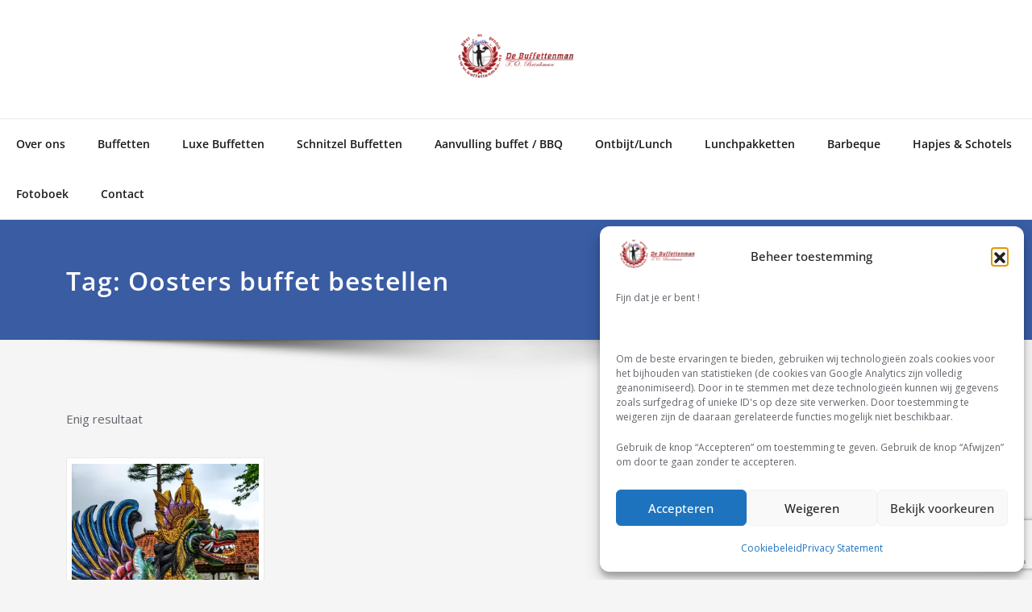

--- FILE ---
content_type: text/html; charset=utf-8
request_url: https://www.google.com/recaptcha/api2/anchor?ar=1&k=6LcXClMeAAAAAB-CW4vyZD3P-O3W-iqyAkgyo85H&co=aHR0cHM6Ly9idWZmZXR0ZW5tYW4ubmw6NDQz&hl=en&v=PoyoqOPhxBO7pBk68S4YbpHZ&size=invisible&anchor-ms=20000&execute-ms=30000&cb=q9qvlh9whlh4
body_size: 48667
content:
<!DOCTYPE HTML><html dir="ltr" lang="en"><head><meta http-equiv="Content-Type" content="text/html; charset=UTF-8">
<meta http-equiv="X-UA-Compatible" content="IE=edge">
<title>reCAPTCHA</title>
<style type="text/css">
/* cyrillic-ext */
@font-face {
  font-family: 'Roboto';
  font-style: normal;
  font-weight: 400;
  font-stretch: 100%;
  src: url(//fonts.gstatic.com/s/roboto/v48/KFO7CnqEu92Fr1ME7kSn66aGLdTylUAMa3GUBHMdazTgWw.woff2) format('woff2');
  unicode-range: U+0460-052F, U+1C80-1C8A, U+20B4, U+2DE0-2DFF, U+A640-A69F, U+FE2E-FE2F;
}
/* cyrillic */
@font-face {
  font-family: 'Roboto';
  font-style: normal;
  font-weight: 400;
  font-stretch: 100%;
  src: url(//fonts.gstatic.com/s/roboto/v48/KFO7CnqEu92Fr1ME7kSn66aGLdTylUAMa3iUBHMdazTgWw.woff2) format('woff2');
  unicode-range: U+0301, U+0400-045F, U+0490-0491, U+04B0-04B1, U+2116;
}
/* greek-ext */
@font-face {
  font-family: 'Roboto';
  font-style: normal;
  font-weight: 400;
  font-stretch: 100%;
  src: url(//fonts.gstatic.com/s/roboto/v48/KFO7CnqEu92Fr1ME7kSn66aGLdTylUAMa3CUBHMdazTgWw.woff2) format('woff2');
  unicode-range: U+1F00-1FFF;
}
/* greek */
@font-face {
  font-family: 'Roboto';
  font-style: normal;
  font-weight: 400;
  font-stretch: 100%;
  src: url(//fonts.gstatic.com/s/roboto/v48/KFO7CnqEu92Fr1ME7kSn66aGLdTylUAMa3-UBHMdazTgWw.woff2) format('woff2');
  unicode-range: U+0370-0377, U+037A-037F, U+0384-038A, U+038C, U+038E-03A1, U+03A3-03FF;
}
/* math */
@font-face {
  font-family: 'Roboto';
  font-style: normal;
  font-weight: 400;
  font-stretch: 100%;
  src: url(//fonts.gstatic.com/s/roboto/v48/KFO7CnqEu92Fr1ME7kSn66aGLdTylUAMawCUBHMdazTgWw.woff2) format('woff2');
  unicode-range: U+0302-0303, U+0305, U+0307-0308, U+0310, U+0312, U+0315, U+031A, U+0326-0327, U+032C, U+032F-0330, U+0332-0333, U+0338, U+033A, U+0346, U+034D, U+0391-03A1, U+03A3-03A9, U+03B1-03C9, U+03D1, U+03D5-03D6, U+03F0-03F1, U+03F4-03F5, U+2016-2017, U+2034-2038, U+203C, U+2040, U+2043, U+2047, U+2050, U+2057, U+205F, U+2070-2071, U+2074-208E, U+2090-209C, U+20D0-20DC, U+20E1, U+20E5-20EF, U+2100-2112, U+2114-2115, U+2117-2121, U+2123-214F, U+2190, U+2192, U+2194-21AE, U+21B0-21E5, U+21F1-21F2, U+21F4-2211, U+2213-2214, U+2216-22FF, U+2308-230B, U+2310, U+2319, U+231C-2321, U+2336-237A, U+237C, U+2395, U+239B-23B7, U+23D0, U+23DC-23E1, U+2474-2475, U+25AF, U+25B3, U+25B7, U+25BD, U+25C1, U+25CA, U+25CC, U+25FB, U+266D-266F, U+27C0-27FF, U+2900-2AFF, U+2B0E-2B11, U+2B30-2B4C, U+2BFE, U+3030, U+FF5B, U+FF5D, U+1D400-1D7FF, U+1EE00-1EEFF;
}
/* symbols */
@font-face {
  font-family: 'Roboto';
  font-style: normal;
  font-weight: 400;
  font-stretch: 100%;
  src: url(//fonts.gstatic.com/s/roboto/v48/KFO7CnqEu92Fr1ME7kSn66aGLdTylUAMaxKUBHMdazTgWw.woff2) format('woff2');
  unicode-range: U+0001-000C, U+000E-001F, U+007F-009F, U+20DD-20E0, U+20E2-20E4, U+2150-218F, U+2190, U+2192, U+2194-2199, U+21AF, U+21E6-21F0, U+21F3, U+2218-2219, U+2299, U+22C4-22C6, U+2300-243F, U+2440-244A, U+2460-24FF, U+25A0-27BF, U+2800-28FF, U+2921-2922, U+2981, U+29BF, U+29EB, U+2B00-2BFF, U+4DC0-4DFF, U+FFF9-FFFB, U+10140-1018E, U+10190-1019C, U+101A0, U+101D0-101FD, U+102E0-102FB, U+10E60-10E7E, U+1D2C0-1D2D3, U+1D2E0-1D37F, U+1F000-1F0FF, U+1F100-1F1AD, U+1F1E6-1F1FF, U+1F30D-1F30F, U+1F315, U+1F31C, U+1F31E, U+1F320-1F32C, U+1F336, U+1F378, U+1F37D, U+1F382, U+1F393-1F39F, U+1F3A7-1F3A8, U+1F3AC-1F3AF, U+1F3C2, U+1F3C4-1F3C6, U+1F3CA-1F3CE, U+1F3D4-1F3E0, U+1F3ED, U+1F3F1-1F3F3, U+1F3F5-1F3F7, U+1F408, U+1F415, U+1F41F, U+1F426, U+1F43F, U+1F441-1F442, U+1F444, U+1F446-1F449, U+1F44C-1F44E, U+1F453, U+1F46A, U+1F47D, U+1F4A3, U+1F4B0, U+1F4B3, U+1F4B9, U+1F4BB, U+1F4BF, U+1F4C8-1F4CB, U+1F4D6, U+1F4DA, U+1F4DF, U+1F4E3-1F4E6, U+1F4EA-1F4ED, U+1F4F7, U+1F4F9-1F4FB, U+1F4FD-1F4FE, U+1F503, U+1F507-1F50B, U+1F50D, U+1F512-1F513, U+1F53E-1F54A, U+1F54F-1F5FA, U+1F610, U+1F650-1F67F, U+1F687, U+1F68D, U+1F691, U+1F694, U+1F698, U+1F6AD, U+1F6B2, U+1F6B9-1F6BA, U+1F6BC, U+1F6C6-1F6CF, U+1F6D3-1F6D7, U+1F6E0-1F6EA, U+1F6F0-1F6F3, U+1F6F7-1F6FC, U+1F700-1F7FF, U+1F800-1F80B, U+1F810-1F847, U+1F850-1F859, U+1F860-1F887, U+1F890-1F8AD, U+1F8B0-1F8BB, U+1F8C0-1F8C1, U+1F900-1F90B, U+1F93B, U+1F946, U+1F984, U+1F996, U+1F9E9, U+1FA00-1FA6F, U+1FA70-1FA7C, U+1FA80-1FA89, U+1FA8F-1FAC6, U+1FACE-1FADC, U+1FADF-1FAE9, U+1FAF0-1FAF8, U+1FB00-1FBFF;
}
/* vietnamese */
@font-face {
  font-family: 'Roboto';
  font-style: normal;
  font-weight: 400;
  font-stretch: 100%;
  src: url(//fonts.gstatic.com/s/roboto/v48/KFO7CnqEu92Fr1ME7kSn66aGLdTylUAMa3OUBHMdazTgWw.woff2) format('woff2');
  unicode-range: U+0102-0103, U+0110-0111, U+0128-0129, U+0168-0169, U+01A0-01A1, U+01AF-01B0, U+0300-0301, U+0303-0304, U+0308-0309, U+0323, U+0329, U+1EA0-1EF9, U+20AB;
}
/* latin-ext */
@font-face {
  font-family: 'Roboto';
  font-style: normal;
  font-weight: 400;
  font-stretch: 100%;
  src: url(//fonts.gstatic.com/s/roboto/v48/KFO7CnqEu92Fr1ME7kSn66aGLdTylUAMa3KUBHMdazTgWw.woff2) format('woff2');
  unicode-range: U+0100-02BA, U+02BD-02C5, U+02C7-02CC, U+02CE-02D7, U+02DD-02FF, U+0304, U+0308, U+0329, U+1D00-1DBF, U+1E00-1E9F, U+1EF2-1EFF, U+2020, U+20A0-20AB, U+20AD-20C0, U+2113, U+2C60-2C7F, U+A720-A7FF;
}
/* latin */
@font-face {
  font-family: 'Roboto';
  font-style: normal;
  font-weight: 400;
  font-stretch: 100%;
  src: url(//fonts.gstatic.com/s/roboto/v48/KFO7CnqEu92Fr1ME7kSn66aGLdTylUAMa3yUBHMdazQ.woff2) format('woff2');
  unicode-range: U+0000-00FF, U+0131, U+0152-0153, U+02BB-02BC, U+02C6, U+02DA, U+02DC, U+0304, U+0308, U+0329, U+2000-206F, U+20AC, U+2122, U+2191, U+2193, U+2212, U+2215, U+FEFF, U+FFFD;
}
/* cyrillic-ext */
@font-face {
  font-family: 'Roboto';
  font-style: normal;
  font-weight: 500;
  font-stretch: 100%;
  src: url(//fonts.gstatic.com/s/roboto/v48/KFO7CnqEu92Fr1ME7kSn66aGLdTylUAMa3GUBHMdazTgWw.woff2) format('woff2');
  unicode-range: U+0460-052F, U+1C80-1C8A, U+20B4, U+2DE0-2DFF, U+A640-A69F, U+FE2E-FE2F;
}
/* cyrillic */
@font-face {
  font-family: 'Roboto';
  font-style: normal;
  font-weight: 500;
  font-stretch: 100%;
  src: url(//fonts.gstatic.com/s/roboto/v48/KFO7CnqEu92Fr1ME7kSn66aGLdTylUAMa3iUBHMdazTgWw.woff2) format('woff2');
  unicode-range: U+0301, U+0400-045F, U+0490-0491, U+04B0-04B1, U+2116;
}
/* greek-ext */
@font-face {
  font-family: 'Roboto';
  font-style: normal;
  font-weight: 500;
  font-stretch: 100%;
  src: url(//fonts.gstatic.com/s/roboto/v48/KFO7CnqEu92Fr1ME7kSn66aGLdTylUAMa3CUBHMdazTgWw.woff2) format('woff2');
  unicode-range: U+1F00-1FFF;
}
/* greek */
@font-face {
  font-family: 'Roboto';
  font-style: normal;
  font-weight: 500;
  font-stretch: 100%;
  src: url(//fonts.gstatic.com/s/roboto/v48/KFO7CnqEu92Fr1ME7kSn66aGLdTylUAMa3-UBHMdazTgWw.woff2) format('woff2');
  unicode-range: U+0370-0377, U+037A-037F, U+0384-038A, U+038C, U+038E-03A1, U+03A3-03FF;
}
/* math */
@font-face {
  font-family: 'Roboto';
  font-style: normal;
  font-weight: 500;
  font-stretch: 100%;
  src: url(//fonts.gstatic.com/s/roboto/v48/KFO7CnqEu92Fr1ME7kSn66aGLdTylUAMawCUBHMdazTgWw.woff2) format('woff2');
  unicode-range: U+0302-0303, U+0305, U+0307-0308, U+0310, U+0312, U+0315, U+031A, U+0326-0327, U+032C, U+032F-0330, U+0332-0333, U+0338, U+033A, U+0346, U+034D, U+0391-03A1, U+03A3-03A9, U+03B1-03C9, U+03D1, U+03D5-03D6, U+03F0-03F1, U+03F4-03F5, U+2016-2017, U+2034-2038, U+203C, U+2040, U+2043, U+2047, U+2050, U+2057, U+205F, U+2070-2071, U+2074-208E, U+2090-209C, U+20D0-20DC, U+20E1, U+20E5-20EF, U+2100-2112, U+2114-2115, U+2117-2121, U+2123-214F, U+2190, U+2192, U+2194-21AE, U+21B0-21E5, U+21F1-21F2, U+21F4-2211, U+2213-2214, U+2216-22FF, U+2308-230B, U+2310, U+2319, U+231C-2321, U+2336-237A, U+237C, U+2395, U+239B-23B7, U+23D0, U+23DC-23E1, U+2474-2475, U+25AF, U+25B3, U+25B7, U+25BD, U+25C1, U+25CA, U+25CC, U+25FB, U+266D-266F, U+27C0-27FF, U+2900-2AFF, U+2B0E-2B11, U+2B30-2B4C, U+2BFE, U+3030, U+FF5B, U+FF5D, U+1D400-1D7FF, U+1EE00-1EEFF;
}
/* symbols */
@font-face {
  font-family: 'Roboto';
  font-style: normal;
  font-weight: 500;
  font-stretch: 100%;
  src: url(//fonts.gstatic.com/s/roboto/v48/KFO7CnqEu92Fr1ME7kSn66aGLdTylUAMaxKUBHMdazTgWw.woff2) format('woff2');
  unicode-range: U+0001-000C, U+000E-001F, U+007F-009F, U+20DD-20E0, U+20E2-20E4, U+2150-218F, U+2190, U+2192, U+2194-2199, U+21AF, U+21E6-21F0, U+21F3, U+2218-2219, U+2299, U+22C4-22C6, U+2300-243F, U+2440-244A, U+2460-24FF, U+25A0-27BF, U+2800-28FF, U+2921-2922, U+2981, U+29BF, U+29EB, U+2B00-2BFF, U+4DC0-4DFF, U+FFF9-FFFB, U+10140-1018E, U+10190-1019C, U+101A0, U+101D0-101FD, U+102E0-102FB, U+10E60-10E7E, U+1D2C0-1D2D3, U+1D2E0-1D37F, U+1F000-1F0FF, U+1F100-1F1AD, U+1F1E6-1F1FF, U+1F30D-1F30F, U+1F315, U+1F31C, U+1F31E, U+1F320-1F32C, U+1F336, U+1F378, U+1F37D, U+1F382, U+1F393-1F39F, U+1F3A7-1F3A8, U+1F3AC-1F3AF, U+1F3C2, U+1F3C4-1F3C6, U+1F3CA-1F3CE, U+1F3D4-1F3E0, U+1F3ED, U+1F3F1-1F3F3, U+1F3F5-1F3F7, U+1F408, U+1F415, U+1F41F, U+1F426, U+1F43F, U+1F441-1F442, U+1F444, U+1F446-1F449, U+1F44C-1F44E, U+1F453, U+1F46A, U+1F47D, U+1F4A3, U+1F4B0, U+1F4B3, U+1F4B9, U+1F4BB, U+1F4BF, U+1F4C8-1F4CB, U+1F4D6, U+1F4DA, U+1F4DF, U+1F4E3-1F4E6, U+1F4EA-1F4ED, U+1F4F7, U+1F4F9-1F4FB, U+1F4FD-1F4FE, U+1F503, U+1F507-1F50B, U+1F50D, U+1F512-1F513, U+1F53E-1F54A, U+1F54F-1F5FA, U+1F610, U+1F650-1F67F, U+1F687, U+1F68D, U+1F691, U+1F694, U+1F698, U+1F6AD, U+1F6B2, U+1F6B9-1F6BA, U+1F6BC, U+1F6C6-1F6CF, U+1F6D3-1F6D7, U+1F6E0-1F6EA, U+1F6F0-1F6F3, U+1F6F7-1F6FC, U+1F700-1F7FF, U+1F800-1F80B, U+1F810-1F847, U+1F850-1F859, U+1F860-1F887, U+1F890-1F8AD, U+1F8B0-1F8BB, U+1F8C0-1F8C1, U+1F900-1F90B, U+1F93B, U+1F946, U+1F984, U+1F996, U+1F9E9, U+1FA00-1FA6F, U+1FA70-1FA7C, U+1FA80-1FA89, U+1FA8F-1FAC6, U+1FACE-1FADC, U+1FADF-1FAE9, U+1FAF0-1FAF8, U+1FB00-1FBFF;
}
/* vietnamese */
@font-face {
  font-family: 'Roboto';
  font-style: normal;
  font-weight: 500;
  font-stretch: 100%;
  src: url(//fonts.gstatic.com/s/roboto/v48/KFO7CnqEu92Fr1ME7kSn66aGLdTylUAMa3OUBHMdazTgWw.woff2) format('woff2');
  unicode-range: U+0102-0103, U+0110-0111, U+0128-0129, U+0168-0169, U+01A0-01A1, U+01AF-01B0, U+0300-0301, U+0303-0304, U+0308-0309, U+0323, U+0329, U+1EA0-1EF9, U+20AB;
}
/* latin-ext */
@font-face {
  font-family: 'Roboto';
  font-style: normal;
  font-weight: 500;
  font-stretch: 100%;
  src: url(//fonts.gstatic.com/s/roboto/v48/KFO7CnqEu92Fr1ME7kSn66aGLdTylUAMa3KUBHMdazTgWw.woff2) format('woff2');
  unicode-range: U+0100-02BA, U+02BD-02C5, U+02C7-02CC, U+02CE-02D7, U+02DD-02FF, U+0304, U+0308, U+0329, U+1D00-1DBF, U+1E00-1E9F, U+1EF2-1EFF, U+2020, U+20A0-20AB, U+20AD-20C0, U+2113, U+2C60-2C7F, U+A720-A7FF;
}
/* latin */
@font-face {
  font-family: 'Roboto';
  font-style: normal;
  font-weight: 500;
  font-stretch: 100%;
  src: url(//fonts.gstatic.com/s/roboto/v48/KFO7CnqEu92Fr1ME7kSn66aGLdTylUAMa3yUBHMdazQ.woff2) format('woff2');
  unicode-range: U+0000-00FF, U+0131, U+0152-0153, U+02BB-02BC, U+02C6, U+02DA, U+02DC, U+0304, U+0308, U+0329, U+2000-206F, U+20AC, U+2122, U+2191, U+2193, U+2212, U+2215, U+FEFF, U+FFFD;
}
/* cyrillic-ext */
@font-face {
  font-family: 'Roboto';
  font-style: normal;
  font-weight: 900;
  font-stretch: 100%;
  src: url(//fonts.gstatic.com/s/roboto/v48/KFO7CnqEu92Fr1ME7kSn66aGLdTylUAMa3GUBHMdazTgWw.woff2) format('woff2');
  unicode-range: U+0460-052F, U+1C80-1C8A, U+20B4, U+2DE0-2DFF, U+A640-A69F, U+FE2E-FE2F;
}
/* cyrillic */
@font-face {
  font-family: 'Roboto';
  font-style: normal;
  font-weight: 900;
  font-stretch: 100%;
  src: url(//fonts.gstatic.com/s/roboto/v48/KFO7CnqEu92Fr1ME7kSn66aGLdTylUAMa3iUBHMdazTgWw.woff2) format('woff2');
  unicode-range: U+0301, U+0400-045F, U+0490-0491, U+04B0-04B1, U+2116;
}
/* greek-ext */
@font-face {
  font-family: 'Roboto';
  font-style: normal;
  font-weight: 900;
  font-stretch: 100%;
  src: url(//fonts.gstatic.com/s/roboto/v48/KFO7CnqEu92Fr1ME7kSn66aGLdTylUAMa3CUBHMdazTgWw.woff2) format('woff2');
  unicode-range: U+1F00-1FFF;
}
/* greek */
@font-face {
  font-family: 'Roboto';
  font-style: normal;
  font-weight: 900;
  font-stretch: 100%;
  src: url(//fonts.gstatic.com/s/roboto/v48/KFO7CnqEu92Fr1ME7kSn66aGLdTylUAMa3-UBHMdazTgWw.woff2) format('woff2');
  unicode-range: U+0370-0377, U+037A-037F, U+0384-038A, U+038C, U+038E-03A1, U+03A3-03FF;
}
/* math */
@font-face {
  font-family: 'Roboto';
  font-style: normal;
  font-weight: 900;
  font-stretch: 100%;
  src: url(//fonts.gstatic.com/s/roboto/v48/KFO7CnqEu92Fr1ME7kSn66aGLdTylUAMawCUBHMdazTgWw.woff2) format('woff2');
  unicode-range: U+0302-0303, U+0305, U+0307-0308, U+0310, U+0312, U+0315, U+031A, U+0326-0327, U+032C, U+032F-0330, U+0332-0333, U+0338, U+033A, U+0346, U+034D, U+0391-03A1, U+03A3-03A9, U+03B1-03C9, U+03D1, U+03D5-03D6, U+03F0-03F1, U+03F4-03F5, U+2016-2017, U+2034-2038, U+203C, U+2040, U+2043, U+2047, U+2050, U+2057, U+205F, U+2070-2071, U+2074-208E, U+2090-209C, U+20D0-20DC, U+20E1, U+20E5-20EF, U+2100-2112, U+2114-2115, U+2117-2121, U+2123-214F, U+2190, U+2192, U+2194-21AE, U+21B0-21E5, U+21F1-21F2, U+21F4-2211, U+2213-2214, U+2216-22FF, U+2308-230B, U+2310, U+2319, U+231C-2321, U+2336-237A, U+237C, U+2395, U+239B-23B7, U+23D0, U+23DC-23E1, U+2474-2475, U+25AF, U+25B3, U+25B7, U+25BD, U+25C1, U+25CA, U+25CC, U+25FB, U+266D-266F, U+27C0-27FF, U+2900-2AFF, U+2B0E-2B11, U+2B30-2B4C, U+2BFE, U+3030, U+FF5B, U+FF5D, U+1D400-1D7FF, U+1EE00-1EEFF;
}
/* symbols */
@font-face {
  font-family: 'Roboto';
  font-style: normal;
  font-weight: 900;
  font-stretch: 100%;
  src: url(//fonts.gstatic.com/s/roboto/v48/KFO7CnqEu92Fr1ME7kSn66aGLdTylUAMaxKUBHMdazTgWw.woff2) format('woff2');
  unicode-range: U+0001-000C, U+000E-001F, U+007F-009F, U+20DD-20E0, U+20E2-20E4, U+2150-218F, U+2190, U+2192, U+2194-2199, U+21AF, U+21E6-21F0, U+21F3, U+2218-2219, U+2299, U+22C4-22C6, U+2300-243F, U+2440-244A, U+2460-24FF, U+25A0-27BF, U+2800-28FF, U+2921-2922, U+2981, U+29BF, U+29EB, U+2B00-2BFF, U+4DC0-4DFF, U+FFF9-FFFB, U+10140-1018E, U+10190-1019C, U+101A0, U+101D0-101FD, U+102E0-102FB, U+10E60-10E7E, U+1D2C0-1D2D3, U+1D2E0-1D37F, U+1F000-1F0FF, U+1F100-1F1AD, U+1F1E6-1F1FF, U+1F30D-1F30F, U+1F315, U+1F31C, U+1F31E, U+1F320-1F32C, U+1F336, U+1F378, U+1F37D, U+1F382, U+1F393-1F39F, U+1F3A7-1F3A8, U+1F3AC-1F3AF, U+1F3C2, U+1F3C4-1F3C6, U+1F3CA-1F3CE, U+1F3D4-1F3E0, U+1F3ED, U+1F3F1-1F3F3, U+1F3F5-1F3F7, U+1F408, U+1F415, U+1F41F, U+1F426, U+1F43F, U+1F441-1F442, U+1F444, U+1F446-1F449, U+1F44C-1F44E, U+1F453, U+1F46A, U+1F47D, U+1F4A3, U+1F4B0, U+1F4B3, U+1F4B9, U+1F4BB, U+1F4BF, U+1F4C8-1F4CB, U+1F4D6, U+1F4DA, U+1F4DF, U+1F4E3-1F4E6, U+1F4EA-1F4ED, U+1F4F7, U+1F4F9-1F4FB, U+1F4FD-1F4FE, U+1F503, U+1F507-1F50B, U+1F50D, U+1F512-1F513, U+1F53E-1F54A, U+1F54F-1F5FA, U+1F610, U+1F650-1F67F, U+1F687, U+1F68D, U+1F691, U+1F694, U+1F698, U+1F6AD, U+1F6B2, U+1F6B9-1F6BA, U+1F6BC, U+1F6C6-1F6CF, U+1F6D3-1F6D7, U+1F6E0-1F6EA, U+1F6F0-1F6F3, U+1F6F7-1F6FC, U+1F700-1F7FF, U+1F800-1F80B, U+1F810-1F847, U+1F850-1F859, U+1F860-1F887, U+1F890-1F8AD, U+1F8B0-1F8BB, U+1F8C0-1F8C1, U+1F900-1F90B, U+1F93B, U+1F946, U+1F984, U+1F996, U+1F9E9, U+1FA00-1FA6F, U+1FA70-1FA7C, U+1FA80-1FA89, U+1FA8F-1FAC6, U+1FACE-1FADC, U+1FADF-1FAE9, U+1FAF0-1FAF8, U+1FB00-1FBFF;
}
/* vietnamese */
@font-face {
  font-family: 'Roboto';
  font-style: normal;
  font-weight: 900;
  font-stretch: 100%;
  src: url(//fonts.gstatic.com/s/roboto/v48/KFO7CnqEu92Fr1ME7kSn66aGLdTylUAMa3OUBHMdazTgWw.woff2) format('woff2');
  unicode-range: U+0102-0103, U+0110-0111, U+0128-0129, U+0168-0169, U+01A0-01A1, U+01AF-01B0, U+0300-0301, U+0303-0304, U+0308-0309, U+0323, U+0329, U+1EA0-1EF9, U+20AB;
}
/* latin-ext */
@font-face {
  font-family: 'Roboto';
  font-style: normal;
  font-weight: 900;
  font-stretch: 100%;
  src: url(//fonts.gstatic.com/s/roboto/v48/KFO7CnqEu92Fr1ME7kSn66aGLdTylUAMa3KUBHMdazTgWw.woff2) format('woff2');
  unicode-range: U+0100-02BA, U+02BD-02C5, U+02C7-02CC, U+02CE-02D7, U+02DD-02FF, U+0304, U+0308, U+0329, U+1D00-1DBF, U+1E00-1E9F, U+1EF2-1EFF, U+2020, U+20A0-20AB, U+20AD-20C0, U+2113, U+2C60-2C7F, U+A720-A7FF;
}
/* latin */
@font-face {
  font-family: 'Roboto';
  font-style: normal;
  font-weight: 900;
  font-stretch: 100%;
  src: url(//fonts.gstatic.com/s/roboto/v48/KFO7CnqEu92Fr1ME7kSn66aGLdTylUAMa3yUBHMdazQ.woff2) format('woff2');
  unicode-range: U+0000-00FF, U+0131, U+0152-0153, U+02BB-02BC, U+02C6, U+02DA, U+02DC, U+0304, U+0308, U+0329, U+2000-206F, U+20AC, U+2122, U+2191, U+2193, U+2212, U+2215, U+FEFF, U+FFFD;
}

</style>
<link rel="stylesheet" type="text/css" href="https://www.gstatic.com/recaptcha/releases/PoyoqOPhxBO7pBk68S4YbpHZ/styles__ltr.css">
<script nonce="uT6wG45pG4NT6qGEoYkXeg" type="text/javascript">window['__recaptcha_api'] = 'https://www.google.com/recaptcha/api2/';</script>
<script type="text/javascript" src="https://www.gstatic.com/recaptcha/releases/PoyoqOPhxBO7pBk68S4YbpHZ/recaptcha__en.js" nonce="uT6wG45pG4NT6qGEoYkXeg">
      
    </script></head>
<body><div id="rc-anchor-alert" class="rc-anchor-alert"></div>
<input type="hidden" id="recaptcha-token" value="[base64]">
<script type="text/javascript" nonce="uT6wG45pG4NT6qGEoYkXeg">
      recaptcha.anchor.Main.init("[\x22ainput\x22,[\x22bgdata\x22,\x22\x22,\[base64]/[base64]/MjU1Ong/[base64]/[base64]/[base64]/[base64]/[base64]/[base64]/[base64]/[base64]/[base64]/[base64]/[base64]/[base64]/[base64]/[base64]/[base64]\\u003d\x22,\[base64]\\u003d\\u003d\x22,\x22wohtARDDkMKVIkBJw7bCgMKLe8OtGRnCp3TCvTMzX8K2QMOEZcO+B8OdXMORMcKTw7DCkh3DjXTDhsKCXFTCvVfCmMKkYcKrwrnDusOGw6Few4jCvW0FNW7CusKdw6LDgTnDo8Kiwo8RG8OaEMOjRcKGw6Vnw6XDmHXDuHrClG3DjQ/DlQvDtsOKwpZtw7TCmMOowqRHwpZZwrs/wr4hw6fDgMK6SArDrgzCnT7Cj8OwUMO/TcKqIMOYZ8OpKsKaOiNtXAHCoMKjD8OQwpUPLhIKA8OxwqhICcO1NcO/AMKlwpvDsMOOwo8gbsOgDyrCojzDpkHCoWDCvEdkwrUSSVMATMKqwpTDk2fDliAzw5fCpHbDuMOye8K9wpdpwo/DlMKPwqodwpzClMKiw5x4w7x2wobDsMOew5/CkwTDswrCi8OaWSTCnMK8IMOwwqHCt0bDkcKIw6hpb8Ksw6ItE8OJSsKlwpYYCcKew7PDm8O6WijCuELDv0Y8wpsOS1tHAQTDuV/Cl8OoCxlfw5EcwqtPw6vDq8Kdw5caCMKNw6RpwrQpwqfCoR/DmVnCrMK4w7bDoU/CjsO4woDCuyPCv8O9V8K2CADChTrCtHPDtMOCF2BbwpvDisOkw7ZMdTdewoPDuXnDgMKJXzrCpMOWw5TCksKEwrvCsMK1wqsYwpjColvCli7Co0DDvcKZDArDgsKBPsOuQMOzP0llw6/CuV3DkDIlw5zCgsOcwotPPcKeITB/DcKIw4U+wrLCiMOJEsKtVQp1wqzDn33DvmQ2NDfDmsOswo5vw6Rowq/[base64]/DuhrCqFdQUyfDtMO0cMOQwqDDj8Kgw5bCtsKZw4bCmCRHwo9mEcKpRMOjw7PCmG49wos9QsKhA8Oaw5/DjcOUwp1TAsKJwpEbGsKKbgd5w47Cs8OtwofDvhA3cVV0Q8KSwpLDuDZ5w4cHXcOgwo9wTMKXw43DoWh3wocDwqJBwqo+wp/CjkHCkMK0OxXCu0/Dv8OlCErCnMK1PTbCjMOXVH8gw5DCsFDDkcOxC8K3aSrCkMOSw4nDocKdwq/DlHlKX1BmTcKUBllvwrNJbcOGwphnD1RawoHCnik5EQgmw5nDqMOJNMOEw7BGw4d+w7QEwr/CmGN/Dyl9HBlMHWfDusOlbhYMHkzDuXTDuDPDuMO5BUJ2OEYBdMKawpzDsWB/EzIRw7TCmcOOMsOtw44NTsOmZ0IcY2fClMKWPADCowFLYsKKw5zCtcKNPsKOHcO9cl/DlcODwpzDlTzDhlJVfMKVwo3Di8O9w5Vrw6Akw7/CrkHDqgYvCcOXwpjCv8KgAj9TT8KUw4d9wqTDoGXDucKAdGJCw6I7woFUe8K2eioqTcOPf8OEw7vCvTNkwo9qw73Cn2AcwqMvw4/[base64]/TsKXEVbDtMOWwqfCrGc/ZMKHfcOuwoIWw7fCqcODeAxkwrjCpcOPwp0jbD3ClMKvw4oTw7LCscONKMOgDj0SwojCo8OOwqtQwr/[base64]/w6QDSUzDpcOTbsKlw4sAw4zDgjXCkUDCixNfw6Ebwp/DnMO0wo4+M2rDmsOgwoPDoFZbw4nDvsKNKcKbw4XDqDzDrcOiworDssK9worDtcOywo3ClH/[base64]/[base64]/CocK5wrRIwp1Qw5sPGcKkwoEWfMOzwr9Pw51GfcO0w6JDw5zCi3cbwpjDqsKaeHXCtSJjOwXCmMOKSMO7w7zCm8O7wqEQUHHDm8Oaw6/DjsKld8KYD17Ck114w6dKw7zDkcKXw4DCkMKbRsKww7x+w6MFwoDCjMKDVmpjG31bwrAtwqMhwoLCj8K6w7/DtwXDiGDDpcK7MyHCrMOTTcOhXMODS8O8bnjDpMOuwrRiwqrCuUA0AX7CgcKgw4IBa8KYRlXChTrDqV9vw4RKcS9Ow6oNYMOLEnDCsArCvsOtw7dowqtiw7nCplXDmMKvwqdDwqNSwq1Fwp46W3rCscKgwoUyIMK+WMOHwphZQyZTNQILN8KBw75mw6jDmUkgwo/DgUcpTcKyO8KOVcKCf8Otw5FSDcKgw6A0wqnDmgx7woAgO8K2wqsqAzlAwq4RdWrDhkpLwptZCcKNw6vCtsK2HHBUwrMBDyHCghjDtcOOw7ohwrtCw7vDrVzCnsOgwpXDocO1UzAtw53CukzCk8OAfwzCnsONEsOpw5jCsATCtcKDEsO6O37Ch2dPwqvCrsKRZsO6wp/CnsO6w7LDnhVQw6DCigIUwrVWwqZGwpXCq8KrIn/[base64]/DtMK1NMKHw5lZTh3CuGckPHfDosOowr3DuAXCgVrCoF3CgcKuDh90Q8KVWCB1wrEvwr3CucO7Z8KcLsO7HR1VwqTChVEPG8K2w6PCgcODCsK1w5bDr8O1V2wmCMOVGMO6wofCkmzDg8KNXWrClMOGUinCgsOvVSgtwrZuwokDw4nCvnvDtMKvw5ELdMOrD8ORFsK/TcOpXsO4PMKkL8KQw7scwoAWwpQYwqZ0CcKKWWnCqsKYdg4WXBMAGsODRcKKQ8K1wo1kRGzCnFjCsV7CncOAw5h6XTzDo8Khw7zCnsOpwpbCv8O9w5l+GsK7FRUSwqnDhcKxTBPCsQVjRsKoJ2DDlMK6wqBePcKlwohMw5jDkMOXFg0yw53CpMKgNF0Hw63Dih/Dgl3DrsOdAcOfMy8KwoXDpD3Dtx3DqTU/w6ZSKcOow6/DsBBowodPwqALfcOZwrQvNyTDgSPDu8OpwohUBsKOw5Znw7d9wrRow7BawrlrwpvCncKOVG/Cm2Unw6k2wr/Dg1jDnUkjw6J5wr8/w5MgwprDiQsIR8KcZ8O5w4bCp8OKw7F9w7nDqMOLwpXDmFsWwqcKw4PDqSTCnF/DjkTDrFjCo8O1w6vDscOfRHBpwrEjwqzDpXrDkcO7wpTDiUZCAUXCv8K7fCJYAsK0ZgU1wpXDpCbCicKUFXLDvsOSAMO/w6nCvMOnw6fDncOvwrXCp0Zowrg+BsKOw65Cwq5GwoLCpFvClMOQan7CmMOkXUvDq8OSXld4NcO2R8KbwoHCvsOJw5DDlVgKAlDDrcO8wrZkwpvDu2nCucK0wrPDmcOYwoUNw5LDu8K/bDrDlCZaLD/DqjUFw5VRPlzDvTbCkMKzZCbDicKiwooBNjN8AsKSCcOHw5TDi8K7w7DCpFclclXCksOUe8KYwoR3bWPCn8KwwqbDoBMTYBbDrsOlbsKAwqHDgxkdwrNgwqjDo8OKeMO4wpzCtGTCjGIyw6zDgU9Fwo/[base64]/w6RmXXohw4zDrE8iw6N6wpbCtFchHEtlwqRHwr/CqFEuw45Gw6/DsnbDm8O7FcO3w5zCjMKMfcOww5YPXsKrwooTwrISw4TDl8OAIUMqwrLDhcOUwoAXwrPCqgrDnMK3KyzDmzxCwrDCjsKYw75gwoBddMKaSSpbBHZBH8KNN8KJwpNHCQbCscOUJ0HCoMK+w5XDkMKUw7Nfa8O5N8OFNsOdVFskw6EjOjHCjMKxwpsVw71HPitBw7PCpA/Cm8O/w6tOwoJPdsO5FcKhwrQ3w5sAwp7DkDXDvsKNEDNFwpfDt0nCh2/Dl0DDnVDDlCzCvMOlwo52VcOdDX1KK8KtC8K5BihxdALCkQPCtcOLw5TCngd4wp4wQVEUw6gsw61nwqDCtD/CjkdXwoAbQ3HDhsKOw7nCosKhExBFPsKOIngMwr9EUcKCYcOtdsKMwqJbw6XCjMKFw5VtwrxQQMOQwpXCvD/Dqz5ew5fCvcObOsKxwpxOAWXCjgfCkcKaHcOze8KAPx3CpXc5DsKQwr3Cu8Orwph3w5nCkMKDCcOwF1h4BcKILw9nbHLCvcK3w4IOwpjDsV/DrMKKZMO3w5dYf8OowpXCnsODHTLDoELCqcKPW8Ouw4rCsCXCrSsEIsOwM8KYwpXDrWPDqsKBwqTDvcKNwpUDWzPCvsOaQU0gQ8K/wqscw7Ynw7HCuldBwpkBwp3CuSgKcWZaL1PChsOwUcKgYSYrw5owacOmwogqE8K1wrkww7fDgngfcsKhFHEqBcOMcXLCiHHCgcOSTT3DkTwOwq5RFBQmw47Dli3Cv1VIN3Qfw73DtxNZw7dawqh5w5BMf8K5w7/DhWrDqcKUw73DnMOww7oOL8KAwrErw7Etw4UtXsOCBcOYwrvDnsKVw5/Dg33CrMOYw6fDu8Kww48EZXQxwpTCh1bDqcOFY1xaYsO3ayNPw67DoMOUwonDjxF4wqE8w5BMwofDpsK6XWN1w6zDiMOxW8OWw7BAO3LDucOhDnEww4h/TMKfwoPDhx3Com3CmcKCPVzDssK7w4vCpsOndE7Cq8OJw7koOlrCocKQw45Xw57CrFl+QlfDgSrDusOzWh/Cr8KqL1hmFsO3KcKLD8KawoVCw5DCoDV7BMOVBcOUI8OYAsOBfRbCrkfChnbDmsK2DMO/FcKYw5JpVsKMVcOxw6sSw50hWAkrcMKYbxrCscOjwpjCv8K/w7HDpMOWOMKGXMKSccOBMsOPwo9GwrzDiinCq1dsYXHCncKpYUHDhS87XETDrmMewpcwNMKlaGLCiAZDwo8JwoLCtB3DocOKwqcnw6l1w4cEdyzDksOowqhvYGtswrTChDDCmsOBL8OSfsO+wq/CqxFgOxRRKWrChATCgT7DsFTCoUkZZlEPVMKfLQXCqFvCt2zDpcKEw7HDkMOaNsKNwrI8PcOcEMO1wqvCgXrCqyFDMMKkwpgZDlVqQHwuCMOGTXbCssKSw4Apw58KwrxvJT/DnhTCvMOhw57ClXsew4PCtkFiw5/DvwHDjkoGHybDnMKsw7DCs8Kcwo5tw7bDsT3CrMOhwrTClUnCjF/CisO3Sh9PM8OJwoZxw7jDg2Vmwo5XwrlCMcOcw40vVn3CjsKSw7c6w74qVcKcF8Opw5QWwqA6w64Fw5/CnFbCqcOsbnDDpSJ3w7rDhsONw4t4EQ/DhcKFw75pwpdyRCLDh2NrwoTCvXEOwqEcwpfCuR3DhsKiZjkNwr4jw6AWQcOEw7R5w4zDrsKLNChqaH0BRxghPjDDgsO7OHxOw6PClsOJw5TDr8Oaw5E0w5zCocKyw5zDjsODUVAowqk0NcOpw7/CixfDosOXwrYdwqdkG8OEVcKWcTHDnsKJwoLDjRE1aXszw4I3DsKsw73CvsOgfWdhw5FJBsOfb2fDgcKZwrxBO8O6VnHClcKVCcKwMVYFbcKMHQszWAkVwqjDtcOEc8O3wrtcNFnClzrCg8OidV07wqkoX8OhdDTCtMK7bThQwpXDqcKfO21dNMKwwr9rNg1kDMK/[base64]/DmiHDnE3Do8KnwrzCkU/DssOpQsKHV8OXLBAnwosPWnsUwopDwrfCpcOQwqBfcQDDkcOpwp3Cs3/DicOgw7lUYsOYw552XcO5aTPChQhbw71nRB/DsyzDilnDrcOvEcOYKXzCvMK8w6/DrmMFw6TCtcOdwrDCgMOVYcOxD0lbNMKPw4ZuWmvCnX7DjAHDicOcVFY0wrAVShN2B8KVwpDCvsOrTm/[base64]/[base64]/w7PDgm/[base64]/eX0+woQ+wq3Co8KXw5wLasOfw6fCqxLDnTTDiVrCv8OtwoF9wonDg8OAd8OhVMKWwq8twpAWHi7Dg8KlwpTCo8KNS0TDpMKhwrbDqWgaw6EdwqgDw5FXUEdIw4bDg8ORWzlDw5JUcgddJcKDccOIwqkUKHLDoMOjJH3CvGVnMsO8IU/CusOtG8KUYD59ZVfDs8K4SUdBw7bCtxnClMO/OhbDrcKeF3Nrw5FFwrAZw7MRw61CaMOXBB7DucKYJMOCBXdrw4vDigPCjsO4woxBw6wqIcO5w7JGwqMNwrTDh8K1wo0WNCBAw7fCk8OgTcKdb1HCrzlKwpTCu8KGw5YrEjh/w6XDjMOTTU9EwqvDm8O6RsKyw4/[base64]/DqsKeZcO3TMKjN8K3FsOdwpd3w53CvsKmw4rDvMOAw4PDnsOpThwHw41VUcOQKxnDmMKCY3TDnUAGTcK1O8K4bsKBw6l4w4Qvw7pEwqNzBVMdQ2vCtH8Yw4PDpcK9WSnDlAbDl8O7wpx5w4fDk2/[base64]/UFXDo0opwp/Cs8OaFlvCoTMfwo0TRMKkwrbDqlbDssKnSB3CvMKhVn/Dn8ONOwvCnSTDqF47ccKuw74iwqvDoB/CrMKpwoDDtsKAZ8Opwq90wo3DhMOMwp5Lw5nCpsKwcsOjw4kIesOPcBkmw7LCmcK+w79zHGPDr0PCiTE+VAVYw6nCscKzwo/CvsKQVcKTw7/[base64]/WzLDlcKwwqXCpSnDuMO3bS8xwpBMCMOrw5Ujw5LDvCTDpA81UcOawq4oFcKWZ3vCjjFCw6jCu8OlAsKDwrXCqVPDvMOrRAnCninDksKjEMOGAMK5wq/Dp8K8e8OqwrDCosK0w4zCnTPDg8OBIWwIZ2bCqUJ5wotowrEowpTCnCBSB8KdUcONC8OLwqcib8OBwprCmMO0ASLDg8Osw6xDKMKldGpHwpZqK8KGTzA/ZF1vw489RTViZcOWccOHYsOTwq/DgcOQw5Znw7A3WsOJwotZU1o+wrvDj2s6E8OvZmAvwrjDtcKiwrJ+w4vDn8KiIcOKw4zDuzrCscOLEsOVw5/Ck0rDrBHCocOFw6o1wqvDiXPCscOdUcOzBFDDi8OdMMKlKMOgw5cBw5N0w5UgTn7DpWrCvynDkMOQC0cvLgnCr3cMwpk/fC7Cl8KjbQYkasKQw65LwqjCjlnDuMOaw6NXw5bCk8OWwpA6UsOfw4howrfDv8OKdxHDjmvDs8Kzwrh+blPCoMO8NRXChsKZTsKePyxGbcKCwqnDsMKoLnLDlsOZwqQ5Rl/Dn8OWLyrCq8KCVQHDncK8wo9sw4HDr0zDkjIFw7shMsOTwqxdw5d/LMO5dXkMbUQLUcOeTl0facOdwp0MSwzDoUHCoA0KUSsUw7DCtcK6aMKQw5JkOMKDw7I0MTzCkkvCskRqwrRhw53CnAfCmcKVw6jDgEXChGnCsjk1EcOrVMKawrImaHvCusOzAcKKwo7Djwgiw5PCl8K8XW8nwoNlCsK5w4dYw5DDvHrDonfDnVLDiAUjw4dgIA/CmXXDg8Kxw4hJdjXDs8KPVhskwpHDgsKTwpnDmk5IKcKmwoBMw6QzFcOPEMO4R8K1wrkcNMOAMMO2TcO6wojChcKQRDcPdD5QLwV6wqBbwo7Dh8KyR8OgUU/DqMKsYWAcQ8OCCMO8w7zCrMOLVhFtw6rCkQ7DgnbCk8OCwprCsz1iw60pNyHDhnvDvcOQw7lyAAZ7FzvDigTCkxXCrsOcSMKywpPCjSkUwp/[base64]/[base64]/[base64]/[base64]/DiFTDr8KSw7EXSxZ1wo1rWcOPWMOSwox9YkgRS8KrwrsjAFdROkvDkzLDu8OvF8Olw7QiwqNNZcOww7s1BcKPwqQbAi/DtcK3QMKKw6nDk8ODwrDCojjDsMOvw79aHcOuYMOefwbDnB/CtsKlGnfDp8K/P8KTP0bDvcOWIREyw67DlMOVBsKYJE7CngXDkMKSwrrDuUE1W10jw7MowqEqw4/CrUDCvsKYwpfCjkcUASBMwogED1QIRArDg8OmcsKeEXNBJmDDgsKtMHbDl8KxTR3CucOWd8KqwpYDw69ZSC/DvcORw6DCgMOlwrrCv8OOw47Dh8KDwr/DisOgcMOkVVbDkEDCnMOvfcOCwrk5SwtfCA3DlCwge3PCqGt9w4oXeVp7B8KfwrvDpMOyw63CvizDrCHCiVUkH8OTYMKtwq9qEFnDn11zw45ZwqjCjBszwqPDlSLCiCEadi/CqwHDrjZ2w7QET8KUasKjDUXDuMOJwr3CkcKow7fDicOeLcOlf8OFwqFxwpTDmcK6wqkBwrLDhsKHET/CiRQqwpLDvyjDrGXChsKSw6ApwrbCtDfCpwV8dsOow6fCrsKNQT7Cu8KEwqNLw6vDlR/Cg8OUWsOLwobDpMO4wpUDFMOvNsO2w6TDtB/ClcO/wq/CkFXDnis8UsOnX8KUdMKYw5V+woXDpTUVOMOXw5vCuHkoCsOSwqDCocObOMK/w5vDnMKGw7dseyV8wrBUBsKdw4zCoQQOwoPCjRbDrD/CpcKsw6VOQcKOwrN0cg1pw4vDhk1AajYZWcKmAsO/eDvDlUTClkl4DR8owqvCuyMaBcK3I8OTNxzDs1hyMsK3w5F/[base64]/wpDDrMOvw5zCtcKDwrwdPsKkTsOcw5U8w7LDhlIsUh5tRsOAVG7DrMOdXnYvw7bCgsK4wo0MBznDsT/CmcOLecK7VyHDjDJcw7UGKVPDtsKEUMK/FWFtRsKYAWlUwqMvw7/CvsO9S1bCgVtdw7nDgsOUwr1BwpXDj8OEwoHDn2HDpgVrwrDCpcOewqBJHUFLw4Byw4ofw6fCvFB1a0fCsRbDkzJuCikdE8O+bkkOwrVqXiFTWC/[base64]/Cg2lCQDhHw6FPDcK5w58swrfDkj1HIsOfHR5DeMO1w5fDqz1Gw44WDU/DoXfDhSrCszXDpcKJTcOmw7NjDWM0w7BYwqtiw4E+FU7DucOyHRfCim5WEcKLw4zCkwJ2D1rDoiDCjsKswqk+wosGNGp8ZMKWw4VLw6Nnw7pwdQ1FT8Oqw6RQw67DmsOIccOaZH8jdMOyHgBtaxDDgcO4EcOwMsKpdsK/w6TCr8O2w6s1w70iw5zCm1RcbW5gwoLClsKHwpJOw7ALZCcNw4HDnm/[base64]/enFxHcK6NGxTwqwQw7Bbe8OFwpHCt8Kwf8O+w4TDvGxZNHHCuyvDnMKfZxLDksOwVVZMNsOvw5gfAGDDsGPClQDDiMKPPHXCgcOQwocZUQI/[base64]/w5Z4wobChxzDtAzCrMOBZW9dZ8OoBR7DoGwoJVAwwqPCssOsMiRdWcKhHMOkw5IiwrTDn8OWw6FXNSUMOFdxFcKWRsKzWcONWS/[base64]/Dkllew63CnMOJwqXCl2hlwr5UD0HCmQZ7w5TDq8OvLcOpfwkFGxfCsinDqMO+w6HDocK0wpvCvsO1wpxfw7jCvMOweRk/wpJtwrDCuHTDrcOHw7RgSsONw4M1LcKSw45Ww7IpI1/Dv8KuC8OyE8O/[base64]/DjcO8CMKnaFHCrBbCo8O4ay06DMK+MMKTAzd3Z8ObE8OKXsKNNsOWLS4eIGMLQsOxIzYLIBLCpUt3w6UeVRtvcMOwX0HClUlRw5BJw795XGduw4zCsMKyeipYw4tXw4lBw7HDviTDv1nCq8KJWh/DhFXDksO4fMKpw5AnI8KtKT7Cg8Kuw77DnEPCqmDDqH4ywr/ClFnCtMOGYsOUWWdhGnzCu8KNwqJWwq5sw4oUw6vDucKuacKBccKGw7Z7dBZWY8OZSn4UwpUeOGwJwp0xwoJ5VxswNx5NwpHCvD3DnVDDj8OewpQUwprChDjDpsOgV2bCv20Mw6DCimpNWR/DvQhxw5bDsHI8wqnCh8Kpw5LCowHCpRHCmntdQyM4w4zDtCcewoHCh8OywofDtwB+wqAaHQ3CphV5wpPDvcOGLynCt8OObB7CjwHCgcOpw7nCv8KNwo3Dv8OGCGnChsKzJCUBCMKhwoDDkxYTRUstaMKyAMK7T2DCiH/Dp8OeWyPClsKPL8O4X8KYwpo/I8OdPcKeHRklPcKUwoJyS3LDn8O0bsOUNsOYDlrDicOowofCisOWNmjDrQxMw5V1w5DDn8KHwrdKwqdOw6nCsMOrwrsbwrohw4ggw6/ChcKDwqbDtQ3Cg8OaLjzDp3jCuRnDphbCi8OAEMOBMsOMw4jClsKNYBfDscOtw706dTvCisO8R8KwKMOAOMKoQUzDiSrDvR/Drw0VOSw1ZHYGw5oCw5/CmyrDq8KsdE9xJj/DtcKfw5IWw7V+YQrCvMOzwrfDkcO6wq/CiybDgMOYw6k7wpTDrsKxw5hEJAjDpsKuQsK2M8K5T8KRH8KWdMKfVC9DfgbCpFjCh8OHYE/Ci8KFw47CuMOFw7rCmR3CkAI4wrbCh0EHejbDnl42w6rCgUDDkAMIXAbDiRtVM8Kmw7kbC0jChcOUP8OkwpDCocKuwq7CrMOrwqcdwqBlwrnCnx0EIVwWAsKZwrJ0w7Vaw7Q2wrbCv8KBOsKbJsOPWwZRTzY4wpBBN8KDIsOEXsO7w58zw5EIw5fCvB5/VsO8w6bDrMKjwp9BwpfDpkjDhMO/e8KhRnYwcGLCkMOIw57DlcKqwqHCthDDtUU/[base64]/Cmn/CpcKHKMOkZcKKwpomUCVfwrcxwqjCpcOlw5J5w7Jaa3IOCzrClMKDVMKZw43CscK9w5NtwoUwV8KNCWHDocKiw53CssKdwrdfGsOBaTvCscO0wp/Co2xWB8KyFDDDoljCs8OfJkUawoVZH8OXw4rCnUNLUkMvw4nDjVbDmcKHw73CgRXCp8OdNBXDolUmw5Vlwq/Ct0rDjsKAwrHCisKoNXEnU8K7Vm8JwpHCqMO7en4ww5w9w6/CuMKZa3ANKcOwwqYpIsKJGScPwpvClsKZwrRJEsO6a8K0w78sw7clPcO3w6sXwprCq8OSBBHCu8O5w4R5w5FZw6jDvcOjOgwYP8OfMsO0Nl/Dg13Dn8KXwpEAwoNPwozCjw4KSHvCosO1wo/[base64]/w5DDnStsw7PDrsKJw5nDmX5YdFHCucOyWMKDwp5KBkYhZsKSDMOhODhZcn7DmMO5S0Qjw5BowrR5K8KRwonCqcODD8Osw5Q/FsOLwrnCr0LDlRRtEUJYbcOQw7YVw4BVfFQcw5fCoVbDlMOWC8OBfh/[base64]/w67CvnLCncKqworClcKCwpvDpAYlJgTCsgnCkVQEIixuwqInTsODSmduw7HDux/CtVPDmMKbQsKqwpQGc8OnwpzChlbDrQ8Qw5bCusOiYGMUw4/CtXt8JMKxMnnCnMKkF8Ozw5gBwq85w5kfwpvDqy/Ci8K0w646w5jCkMKzw5BNRjfChz3CkMOrwoIWw7/[base64]/DssOKOXtRw5Q3wrEZwoPDssOTw5F4PFJYF8KEbyMywo4gfcKMfR/CqsORwoZBwpLDpcKyW8Ohw7PDtEfDs3sWwpfDhMOZwpjDtnzDnsKgwrrCs8O7VMKfKMKVMsKyw4zDiMKKRMOWw4HDmMOYwpA7VxDDqXjDvx5Zw59wLMOUwq5lDsOJw6gndcKWOcOjwr0owrl/VifCsMKuYhbDkxjCmCTCvcKmDsOZwr4OwrjDqhNJYQoqw5Jcwo4hd8KyL2LDhSFPXkXDs8KxwrdAX8KvacK6wpggTcO5w7VRFHgGw4LDssKeHH/DgsOEwqPDqsOpSA1/w7BnNT8vAj/DkARBfENwwoLDnHAWVn1+YsKDwoHCq8KHwqPDrVd+FTjCr8KcPMKeFMOJw4nCgSYXw7k/TXzDhUIUwpTChGQ2wr/DlTzCncO/[base64]/CgcO9w5vCoUrDusKcwpYoHMOgZsK3Vk4uwojDgHDCrcK5QGNDYA9oRjrCsBcVflEiw582VgAhdMKLwrUpwrHCn8OWw4fClMOeGwAMwobCmsKCMkc/w4zDlnsVUsKkVmF4ZyfDrcOKw5vCicOeaMORD0ZzwpQHQ0bCs8OsW1bCjcOFHcKDUUnCgcK1DBMHZMKqS0DCmMOnXsK5wqfCgARwwprCnUUjBsO8PcO+R0YtwqjDnTddw64kNj0aC1UxPMKNakQaw7Y+w7bCoS0FaRHCkyPCjMKgf1kGw5d3wpN9LsOrcU58w6/Cj8KUw78Sw7TDlWPCvMOMIhowdBIPw4gTU8Kgw6rDuC4Vw5nCnRQkeRHDnsOSwq7CgMOJwoRUwo3DmC53wqjCpsOCMMKDwqodwrjDrmnDpcOWFA5DP8K7wrE4SFUfw64eFV8EVMOOAMOrw5PDv8OGBBgxZGouBsKMwp5Iw7FiaS3CnQo6w5/Djm8Xw7wvw6/ClmFAenrCnsONw4NCKcO4wrPDu03Dp8OIwp7Do8O7TsOYw67Cr0Mzw6FlXMK3w4fDmsODBUwJw4nDmmDCpMOzGRvCjMOrwrPDucOfwpTDhhTDr8OKw5/Chj0rMXEheBZuDsK1G0kdaAR3MSvCpmPDkGwpw6zDgSNnNsO4woZCwrXClxbCnhTDncKzw6p8FUVzb8OOEkXCs8ObEV7Dm8OLw70TwrZ1FsKrw7Z6c8KsWA5GasOwwrfDjmpow5XCjT3Ds03Cki7DicO/w5Qnw6fCsT/CvTMbw7YKwrrDiMOYw7IQSFzDq8KuVhktb3N3w613FUjDpsO7ZsK1WHpsw50/wrdoHsOKU8O7w6XCkMKZwr7Don05RcKERCXChkULCRsow5VsXTRVY8KsHDp3XwATIkl8FR81N8KoGjFnw7DDq1jDjcOkw5Mkw5HCowXDuXJrJcKhw5/CnB4QAcKjA27CmsO0wpoww5bCkkUzwofCisKjwr3DlsO3BcK3wozDrFJoN8Oiwpt5wpQewoBGC1QxK0wZFsKrwp/[base64]/bMKNw4vDl8KOUMO3B8O/Cwd/eMOZw4LCrFwaw7/DlkEww4d+w47DhQFiVcOdGsOJScOkTsO1w7lYVMOENXXDucOfOsKiw7JZUETDvsKQw47DjgHDl1wkdU1yNW0Awq/[base64]/CkhHDucOhw6t2wq4Xw5JzcT/ChHfDhnPDlMKbejhdS8KpRk1hEWPDv15tCxTDlyNKLcKqw542OjVKEXTDlMOGGmZkw73DoyLDi8Orwq45LDTDqsOoHy7DoyAECcKSbmppw4fDknjCucK0w6IPwr02HcONLnjCncKRw5hIcVbCnsKAdFnCl8KZQMOXwo7Chi4nwo/DvkFPw7YcLsOsLlfClG/DpFHCjcK/[base64]/DtHhww4YYSMODaAVCa8OTw7ROU0TChXPDlH/CoiLCi2Qdwo0Kw53DpRrChCIDwplQw4bCuz/DuMO8EHXCkVLCq8O1wpHDksK2D0/[base64]/bMO4w6fCrhU/w7vDjcKEQsKHwo1jw5rDsQgHw4XCqcO6UMOkBcKPwrHCscKHGMOtwrQdw5DDqMKHZDUZwq3Cvn5Tw4JAHUFvwo/DjAHCkkDDvcOVcxnChMOzK0N1QXgqwoFedQYGV8OtA0hiTEsADQN/IMOaNMOTIsKCNMKXwq00HMOtPMOtdEnDjMOeAS7CtBbDm8KUXcOuUml+EcKgKizCjsOHQMOnw7goPcO/ZRvCvVo9GsK8wprDug7DvsKuAnMcJx/Dmm4Ow5lCX8Ksw7LCoS5+wrg6wp/DtyXCqFrCiRnDrcKKwqFeO8K5PMKGw6Bswr7DqRPDpMKwworDqsKYKsKkQcKUFxVqwrfClhvCkzTCl11jw4tgw6bCkcOqw5l3OcKscsKMw4zDocKuS8KPwrvCjVrCsgDDuzzChkhFw59bcsKtw718EWYHwr/DjnY5W3rDowjCq8OzQR91w53CgA7DtUsHw611wonCq8Ocwpp6VcKkJsK5dMOBw7oxwojCtxgMBsKpGsOmw7PCoMKpwpPDhMKzb8O+w4zCusKQw6/CgsOswr0Hw5N/SnsxM8KywoHDisOyHX5EOXQjw69+MDrCt8OdHMOaw6HChsOrwrrDo8OhGsKXJA7DocKJC8OsXWfDgMKJwoVfwrnDk8ONw7TDoybCj27Dv8KMWjzDp1jDjHdZwo/[base64]/eiNdXi3DgsKOFQrCscKcw5bCn2IYwqrCjg/CksKvwpjCpBHCqwkYX1sswpPDgXnCiV1DScO3wo8IGR7DiUspVMK5wprCjw9Pw5zCgMKPWijDjVHDqsKIfcOjYWHDp8OEHDMGWEQrSUR5wqXCvwrCuhFTwqrCojXCmkF9G8KXwpfDpF3DulQpw6jDj8O8Pg7CkcOUVsOsAwAXQzXCvQ5jwoUkwpTDhg/Dmy8sw7vDkMK2ZMKNEcKOwqrDsMO5w58tAsOBcsO0f0zCnlvDtmkFVz3CssK9wpMFYnd4w5fCtE4rYQTCrFRbEcKfXV1Sw6DDlA3CnXwPw5pawotSNRfDnsK9PHcEUGVbw7zDpEMvwpLDmMKaQCbCvcKXw7bDnVDClT/CkMKQwrHClMKRw5w1d8O1wo/[base64]/w4gaBh3CvwrCgGHCoQvCtlBoLkLDj8O1wpbDusKIwp/CnnhzSHLCrGR9S8Klw6vCr8K1wrLCmyDDkz4tfWYqDVJLUmvDgGbDk8KpwpjCisK4JMO/wprDgcOnWk3DkETDiVHDjsOsOMKcwrnCu8KGwrPDksOkB2YQw7tcw4bDh0tCw6TCi8KOw4llw7pawpzDucKbWy/CrFnDu8Oew5x1w5UaaMKfw7fCumPDkcOqw5PDscOhZjHDk8OPw7zDp3TCs8OHfjfCvVoswpDCosONwrRkBcOBw63DkFVjw4wmw5jCt8OmN8OMPmHDksOJQl/CrmI7w53DvBINwoE1w5whTjPDnVJQwpBLw60qw5ZmwrthwoFoJ1HClVDCuMKSw4DDr8Kpw5sBw45HwrITwqjCs8O9WTRJw6ohw58GwqnCgkbDi8Oqe8KNG1zCgXRgccOBBkNbVMK2wo/DsRvDiCgXw6Avwo/DrcKvwrUGfMKcw5Vewq9CDzQaw44tAGACw5DDjivDmMOJGMO+QMOMAV1uRjRyw5LDjMOPw6A5AcOfwqw+w58Qw7XCucKdMAJ1anzDlcOEw4PCoULDr8OdbMOpVcOMRy3Ds8OobcOECcKmQArDkzYceUbCt8O5NcKgw7bDj8K2M8OOwpAOw64+wpfDjAUhbg/DuzHCtz9JCcOfdsKNDcOfMcK3HcKrwrsww6PDsCnCjcO1dsOIwrzCu2zCj8Ojw7czclcGw4QwwoLCu17ChTnDoxIxZsOcGcORw6xeM8Khw6Z6WEXDvUtGwqjDrQ/Dvj18DjjDisOGNsOdPsOhw4cyw7wbQMO4PHoewq7CucOWwqnCgsKOME4OGMO8SsKaw4DCjMOGOcO9FcK2wq5+IMOGSMObfcOXHsOMHcOAw53Cs0Vzw6BmLsK7V31fJcK/wr3Ckh3CjAM+w5TCk1TDgcKOwp7DnHLCrcOOwpLCs8KtSMOESCfDu8OicMKrP0QWQmVuWD3Cv1pbw4LCpX/[base64]/UMOYw5vDgmPCui4HwojDj8Kzw4DDiz7DkQPDnQbCglHCpnolw7Ibwqkrw7ZVwpDDvwwXwox+w7LCvMOTDsKzw5QrXsK1w7TDhUnCgWV5a2tXNcOsfUvCpcKJw5d5GQnCtMKCJ8KvHU5pwrVrX3NfOhw9wpx7Uzoew7AGw6ZwWMOpw4JvWsO2wr/Ck1NgacKmwqzCr8OXQMOqYMO8dHvDkcKZwoA2w65IwqRMY8Orw55qw5XDp8K2B8K/PWrChcKqw5bDp8KVd8OhJcOYw4QZwr4UTVoVwrXDiMKbwrTCmznDrsONw5dUw6XCqVfCrBhJIcOrwrfDvG5OMU/DjVkrOsKIPMOgJcKlChDDmDRKwonCicOjCRjCm1VqIsOFFcOEw7wVCyXDnChKwqrChRVawoTDrRwye8KEYMO+NWzCr8Ktwo7DkwDDilslK8Oew4HDg8OdNjPDjsK6fcOCw6IOaF/DgDExwpPDn2MHwpFywpV7w7zDq8Kbw73CoBZgwo7DrAcoJsKTPi85acOzIWRrwotFwrBlCj3DpQTDlsOuw7MYw6/DgsO7wpdTw5VTwq96wqPChMKLZcOiFl4ZOzPDiMK6wql2w7zDosOBwoRlWBtuAHhhw64QC8Omw5t3U8KFZXR/[base64]/wq/[base64]/Dq8OmeS5pwrHDvcOnw49Kw63DjxINRyJqw6fCgcKjScOjFsK6wrVvZ0fDuU7DnGsqwrkrL8OVw7LDvMOHO8KccnrDjsOIHcOKIcK/FE/CtMO6wrjCnQPDkSVZwpM6RsKKwpw4w4HCsMO1GgbCo8K9wq8PFkFqwrQROwtCwp4/bcOWwpLDgsOXek4zDRvDhcKAw4zDjW/[base64]/DpWU/[base64]/[base64]/CtF7DjkPDhWcDwpXDgcONwpMewrvCpsKIBMOVwrR8w6vCo8K9w6/DsMKbwoLDqHLCsC3Du3UYd8KHKsO8KQ0OwqMPw5thwqvCusOCOkzCrQokO8OSKgnDlkM+OsOuw5rCsMK8wrTDj8ObCRPCusKdw4MEwpPDs0bDjWwEwq3DhSwhwqnCnMOPYsK/wqzDgsK0BTwUwrvCpmBiL8OCwptRWsOYwos2Y11JfcOzScK6ZUDDmj8qwrddwpHCpMKywooMFsO8w5/CrMKbwozDo3vCon5kwqbDicKSwqfDo8OwcsKVwrt9KiRHXMOMw4PCg38cBDTDusOiHiYawqjDsSkdwrNaEcOiE8KvQMKBahZWbcOSw5bDomQFw5AqaMKvw60bXXrCsMOGwpfDscO/YcOCKHPDjzErwow0w5ZLADLCncOpJcOhw4AkQMOwamvCgcKtwr/[base64]/DqXDDnRRNw7DCjFAXWcOcQyPDhC91wqdeZMKWYMKhCcKMBU88wqhrw5BLwrN5w6lNw5DCkBY3aCs9OMK/w5heGMOGw4TDocO0G8K9w57Dgk8ZC8OWYsOmDETCv3l8wqhPwqnCjFpMXSx1w63Cpi8AwpMoFcOjJsK5ADYwaGN/wrTCuGYnwrPCuxfCskbDv8KOfXXCh016QsOSwqtew6MARMORIUwKYsOlb8Khw7JrwooqYwYWfcOnwrXDkMO3KcKAKCnCncK+IcOPwpzDmcOuw740w5/[base64]/CkTEjw67DqsKWwrrCiHJGcMOkYE4YBcODw7hVw4FgDxzCiC9Vwr4ow5bCvsKyw58wIcO2w73CocKgIkHClcKBw4xPw7FYw4NDY8KEw5Eww4ZhFhLDvRvCtMKPwqUew44kwp7CoMKgI8KdcAXDvsOEG8OLJGjCvsKjF1/DhkV2WzHDgF3DnQYIbcOLN8KDw77Dn8K+a8OpwqI1w5tdf0kWw5YmwoXCuMK2T8OawophwogtF8K1woDCrsOpwpwdC8Kfw4xCwrHCo2rCosORw7LCiMO9w6d/NsKkd8KVwq7DrjXCvcK0wokQGgwCXUTCtcK5CEx0C8K4ATTCk8Ojwo/CqCoxw7TCnGvCnAHDhwJ1PcOTwrHClmhnwrvCoCxGwrzCgW/CksOXfGc6wrTCuMKIw5LDlWXCscOkOMOPdxsQHzhBU8OQwqXDih9HTQTDssO1wpbDscK4SMKEw78CMz/[base64]/DzTDnMOyw5jDisOkw6DDt8Ovf8KBT8K4f8O5N8OUwpJdM8K0eTouwonDskzCqcKvYcOdw5kCWMOGHMO8w6oAwqgiw5/CjcKIagXDpTrClyMtwrLDkHfCl8O+Z8Ogwo4JcsKaLARBw5IrVMOANj4gB2lFwq7ClcKCw5jCgHYORMOBwrFVDxfDqjwUB8KcUsKYw4xGwoF+wrJnwrjCpsOIAsO7VsKswr3DtkTDl2M9wrzCp8KxW8OMUMOyD8OkVMOBE8KeSsOSJC9bfMOCJxw2KVwow7BrNcODw5/CusOswoPCmE3DmjTDg8OUTsKDUFhkwo8LSBlcOsKlw6UmDMOkw6zCk8OsBlknBcKmwrfCuWlIwoXCnwzCviw+w7d2FyATw6fDnkN6U3nCmSNrw5fCiyvCoHgNw5JzF8OWwprDkx/DkcOMw7sywqrDrm5swo5tUcOEVsKxasK9BlvDqA1hGXMfQsO9PAhtw77DhE/DgcKZwobCtMKXTjYsw5B2w7p4Yjghw7HDnHLCgsKwLXbClhjCkUnCusKzHVsFL3MRwqPDg8O3E8K/wrzDjcKxdMO6JMOfZBLCqMOtYH/CpMOCGRxqwqMdSXZpwqpVwog0D8Oywpk1w4vCn8OWwpAdPUrCtnRrFjTDlnvDqsKVw6LCgsOWdsOrwrTDrXRLw7dlfsKvw5NbaHnCpcK9WMK7wrc6wotRW28yD8O4w5zDosOCacKkFMOIw4HCtz8Zw6/[base64]/CiDZuEcKVOcKcw4/ChTvDoFspwpIQw5N/w6F3w5PDosKxw77DlsOkbETDgAoydV59MU0vwrRJwqk/[base64]/DoMOJTXAkIx7CrFXCjCXCjGhqaMOeAsOgBFrCoFjCugTDgUnDvsOSWcOkw73Cs8KswqNaBBzDqMKBCMO9wpzDoMK3OMKFFjF1RRPDusONCcKsNAkow5pFw53Dk2Uqw6/DgMKfwokew7lzZ3YqXV9swoYywpHDsCBoWMO3w5/DviQRClnCnWhOPsK2QcO8XQLDs8O9wrAPKcKkADJtw4Bgw7PDs8O1VhvDmVPCm8OTFGcXw6fCssKBw4zCicOnwoPCsGMSwpnCmhfCicO4HERCQyUowp/Cl8Ouw7vCpMKdw41qegF8dGgLwp/[base64]/[base64]/w7bCoXU6QcOQO8Oew4BBw6xbZwLDkcK6wrHDh2AYw5TChG9qw6DDrwl7wr/DpRYKwpRLbm/[base64]/DpsKvW8KybGkkX2MmbAdZwpMiQ2TDqcOdw4gLej9Zw60sDhvDt8OGw6bDpnPDgsO+IcO+LsK4w5QaScO1CXo4dAg/DDDDhVTDq8KvesKCw4rCscK+cjbCocKnHgLDsMKIIyYhHcKUWcO/wqfDszfDjsKswrvDvsOhwpHDtidANx87wo81cTnDk8KGwpZrw4c5w6EJwrXDssO6OSEtwr5Sw7fCtEPDl8OdMcOyOsO0wr3CmMKyYEE3wq9BQ3wBBMKHwp/Ckw3DmcOQwoc/SMKnJ0I5w4zDsHjCuRPDs3vCnsOcwqVuVMOXwofCk8KtUcKiw7pEw6TCmHTDvsO6W8KAwpUmwrVuSAM+wpTClcO/[base64]/Dl2jCilIKwqMFPcOmf8KpwqnDtTFKbcONw4rCkAkxw5fCt8Ksw6VMw5vCi8K3MBvCrMKbf3cqw5HCrcK5w49iwp0Gw4LCkBtwwqPDhVFaw6/CpcOtEcKEwpw3fsKRwrlSw5w5w4HDjMOew5FuBMOHw6HChsKlw7J/wrjCjcOBw6rDjHvCvAMQMzTCnUAMdWlALcOifcODw54xwrZQw6HChDQqw6kOwpDDrgTCicKXwqPDq8OBHcO0wqJ0wqpjLxwz\x22],null,[\x22conf\x22,null,\x226LcXClMeAAAAAB-CW4vyZD3P-O3W-iqyAkgyo85H\x22,0,null,null,null,1,[21,125,63,73,95,87,41,43,42,83,102,105,109,121],[1017145,333],0,null,null,null,null,0,null,0,null,700,1,null,0,\[base64]/76lBhnEnQkZnOKMAhk\\u003d\x22,0,0,null,null,1,null,0,0,null,null,null,0],\x22https://buffettenman.nl:443\x22,null,[3,1,1],null,null,null,1,3600,[\x22https://www.google.com/intl/en/policies/privacy/\x22,\x22https://www.google.com/intl/en/policies/terms/\x22],\x22bGEFOvfCxVASvD2tae5Hg6nZw1jpH0d3KAecYB/evhk\\u003d\x22,1,0,null,1,1768933098428,0,0,[56],null,[202,250,28,45],\x22RC-UHkJ96EWW7lDvg\x22,null,null,null,null,null,\x220dAFcWeA6tbvaSOU3lldu9XiwpQqW6qTKwxHzoOfR5rv1ToLMF9XcTaEhgpg0XkAQZoNefIgbnVczRX01eS5uoKhwH9MSaMvqWxg\x22,1769015898481]");
    </script></body></html>

--- FILE ---
content_type: text/css
request_url: https://buffettenman.nl/wp-content/themes/stacy/css/media-responsive.css?ver=d06ba6373b9667a54017cdd8c7ff112e
body_size: 588
content:
/*
* Author: SpicePress
* Created by: Shahid (Scientech IT)
* Copyright (c) 2017 SpicePress
* Date: 1 Dec, 2017
* http://www.spicethemes.com
*/



@media only screen and (min-width: 960px) and (max-width: 1200px) {

.slide-text-bg1 { padding: 10px 15px 13px; width: 100%; }
/*About*/
.about-img-area { margin: 0 0 25px; padding: 0px; position: relative; }

}

@media only screen and (min-width: 768px) and (max-width: 959px) {
.slide-text-bg1 { width: 100%; }

body.boxed .carousel-inner > .item > img, body.boxed .carousel-inner > .item > a > img {
  display: block;
  max-width: 100%;
  height: auto;
}
/*Callout*/
.sm-callout-btn { float: left; margin-top: 15px; }
/*About*/
.about-img-area { margin: 0 0 25px; padding: 0px; position: relative; }

}	

@media only screen and (min-width: 200px) and (max-width: 767px) {
/*Header Contact Info*/
.header-contact-info { float: none; text-align: center !important; }
.header-sidebar .col-md-6:nth-child(2) ul.header-contact-info { padding-top: 0px; }
.header-contact-info li { padding: 0; }
.slide-text-bg1 { width: 100%; }
.format-video-btn-sm { margin: 0; }
/*Slider Next-Prev*/
.carou-direction-nav a { width: 32px; height: 40px; }
.carou-direction-nav a:before { font-size: 24px; line-height: 1.7; font-weight: 700; }
.carou-direction-nav .carou-prev, .carou-direction-nav :hover .carou-prev { left: 10px; }
.carou-direction-nav .carou-next, .carou-direction-nav :hover .carou-next { right: 10px; }
body.boxed .carousel-inner > .item > img, body.boxed .carousel-inner > .item > a > img {
  display: block;
  max-width: 100%;
  height: auto;
}
/*Testimonial*/
.testmonial-area { padding: 0; }
.testmonial-area h4 { text-align: center; }
.author-box { float: none; margin: 0 auto 20px; }
.description-box { padding: 15px; }
.description-box:before { right: 0; left: 0; margin: 0 auto; }
.author-description p { text-align: center; }
/*Callout*/
.sm-callout-btn { float: left; margin-top: 15px; }
/*About*/
.about-img-area { margin: 0 0 25px; padding: 0px; position: relative; }
/*Top Book Button*/
.sm-top-btn { float: left; padding: 25px 20px 25px 0; }
	
} 

